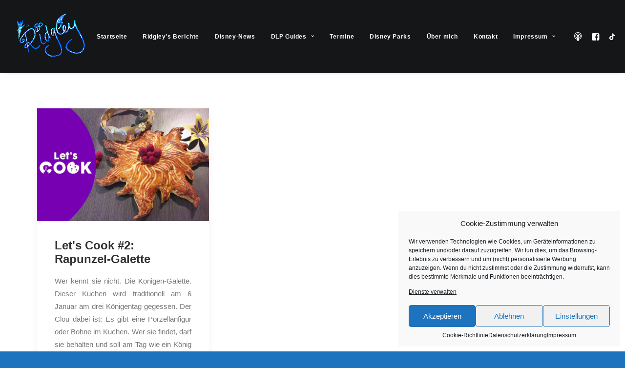

--- FILE ---
content_type: text/html; charset=UTF-8
request_url: https://ridgley.de/tag/disneyland-cooking/
body_size: 15346
content:
<!DOCTYPE html>
<html class="no-touch" lang="de" xmlns="http://www.w3.org/1999/xhtml">
<head>
<meta http-equiv="Content-Type" content="text/html; charset=UTF-8">
<meta name="viewport" content="width=device-width, initial-scale=1">
<link rel="profile" href="http://gmpg.org/xfn/11">
<link rel="pingback" href="https://ridgley.de/xmlrpc.php">
<meta name='robots' content='index, follow, max-image-preview:large, max-snippet:-1, max-video-preview:-1' />
<style>img:is([sizes="auto" i], [sizes^="auto," i]) { contain-intrinsic-size: 3000px 1500px }</style>
<!-- This site is optimized with the Yoast SEO plugin v24.3 - https://yoast.com/wordpress/plugins/seo/ -->
<title>Disneyland Cooking Archive | Ridgley</title>
<link rel="canonical" href="https://ridgley.de/tag/disneyland-cooking/" />
<meta property="og:locale" content="de_DE" />
<meta property="og:type" content="article" />
<meta property="og:title" content="Disneyland Cooking Archive | Ridgley" />
<meta property="og:url" content="https://ridgley.de/tag/disneyland-cooking/" />
<meta property="og:site_name" content="Ridgley" />
<script type="application/ld+json" class="yoast-schema-graph">{"@context":"https://schema.org","@graph":[{"@type":"CollectionPage","@id":"https://ridgley.de/tag/disneyland-cooking/","url":"https://ridgley.de/tag/disneyland-cooking/","name":"Disneyland Cooking Archive | Ridgley","isPartOf":{"@id":"https://ridgley.de/#website"},"primaryImageOfPage":{"@id":"https://ridgley.de/tag/disneyland-cooking/#primaryimage"},"image":{"@id":"https://ridgley.de/tag/disneyland-cooking/#primaryimage"},"thumbnailUrl":"https://ridgley.de/wp-content/uploads/2021/06/E12x3iFoB7YpR6MRDtcr7q7vBboa0esdL8bfzWsb67IiTeY6RfI3QezNoYJDFwUi.jpg","breadcrumb":{"@id":"https://ridgley.de/tag/disneyland-cooking/#breadcrumb"},"inLanguage":"de"},{"@type":"ImageObject","inLanguage":"de","@id":"https://ridgley.de/tag/disneyland-cooking/#primaryimage","url":"https://ridgley.de/wp-content/uploads/2021/06/E12x3iFoB7YpR6MRDtcr7q7vBboa0esdL8bfzWsb67IiTeY6RfI3QezNoYJDFwUi.jpg","contentUrl":"https://ridgley.de/wp-content/uploads/2021/06/E12x3iFoB7YpR6MRDtcr7q7vBboa0esdL8bfzWsb67IiTeY6RfI3QezNoYJDFwUi.jpg","width":800,"height":528},{"@type":"BreadcrumbList","@id":"https://ridgley.de/tag/disneyland-cooking/#breadcrumb","itemListElement":[{"@type":"ListItem","position":1,"name":"Startseite","item":"https://ridgley.de/"},{"@type":"ListItem","position":2,"name":"Disneyland Cooking"}]},{"@type":"WebSite","@id":"https://ridgley.de/#website","url":"https://ridgley.de/","name":"Ridgley - magischer Reiseführer","description":"Dein magischer Reiseführer","publisher":{"@id":"https://ridgley.de/#/schema/person/e7623a85fbd978aaa77e099e883c9769"},"alternateName":"Ridgley","potentialAction":[{"@type":"SearchAction","target":{"@type":"EntryPoint","urlTemplate":"https://ridgley.de/?s={search_term_string}"},"query-input":{"@type":"PropertyValueSpecification","valueRequired":true,"valueName":"search_term_string"}}],"inLanguage":"de"},{"@type":["Person","Organization"],"@id":"https://ridgley.de/#/schema/person/e7623a85fbd978aaa77e099e883c9769","name":"Ridgley","image":{"@type":"ImageObject","inLanguage":"de","@id":"https://ridgley.de/#/schema/person/image/","url":"https://ridgley.de/wp-content/uploads/2023/01/20190602_062421936_iOS-scaled.jpg","contentUrl":"https://ridgley.de/wp-content/uploads/2023/01/20190602_062421936_iOS-scaled.jpg","width":1923,"height":2560,"caption":"Ridgley"},"logo":{"@id":"https://ridgley.de/#/schema/person/image/"},"sameAs":["https://ridgley.de"]}]}</script>
<!-- / Yoast SEO plugin. -->
<link rel="alternate" type="application/rss+xml" title="Ridgley &raquo; Feed" href="https://ridgley.de/feed/" />
<link rel="alternate" type="application/rss+xml" title="Ridgley &raquo; Kommentar-Feed" href="https://ridgley.de/comments/feed/" />
<link rel="alternate" type="application/rss+xml" title="Ridgley &raquo; Disneyland Cooking Schlagwort-Feed" href="https://ridgley.de/tag/disneyland-cooking/feed/" />
<!-- <link rel='stylesheet' id='wp-block-library-css' href='https://ridgley.de/wp-includes/css/dist/block-library/style.min.css?ver=6.7.1' type='text/css' media='all' /> -->
<link rel="stylesheet" type="text/css" href="//ridgley.de/wp-content/cache/wpfc-minified/jzatyeto/6kvi8.css" media="all"/>
<style id='classic-theme-styles-inline-css' type='text/css'>
/*! This file is auto-generated */
.wp-block-button__link{color:#fff;background-color:#32373c;border-radius:9999px;box-shadow:none;text-decoration:none;padding:calc(.667em + 2px) calc(1.333em + 2px);font-size:1.125em}.wp-block-file__button{background:#32373c;color:#fff;text-decoration:none}
</style>
<style id='global-styles-inline-css' type='text/css'>
:root{--wp--preset--aspect-ratio--square: 1;--wp--preset--aspect-ratio--4-3: 4/3;--wp--preset--aspect-ratio--3-4: 3/4;--wp--preset--aspect-ratio--3-2: 3/2;--wp--preset--aspect-ratio--2-3: 2/3;--wp--preset--aspect-ratio--16-9: 16/9;--wp--preset--aspect-ratio--9-16: 9/16;--wp--preset--color--black: #000000;--wp--preset--color--cyan-bluish-gray: #abb8c3;--wp--preset--color--white: #ffffff;--wp--preset--color--pale-pink: #f78da7;--wp--preset--color--vivid-red: #cf2e2e;--wp--preset--color--luminous-vivid-orange: #ff6900;--wp--preset--color--luminous-vivid-amber: #fcb900;--wp--preset--color--light-green-cyan: #7bdcb5;--wp--preset--color--vivid-green-cyan: #00d084;--wp--preset--color--pale-cyan-blue: #8ed1fc;--wp--preset--color--vivid-cyan-blue: #0693e3;--wp--preset--color--vivid-purple: #9b51e0;--wp--preset--gradient--vivid-cyan-blue-to-vivid-purple: linear-gradient(135deg,rgba(6,147,227,1) 0%,rgb(155,81,224) 100%);--wp--preset--gradient--light-green-cyan-to-vivid-green-cyan: linear-gradient(135deg,rgb(122,220,180) 0%,rgb(0,208,130) 100%);--wp--preset--gradient--luminous-vivid-amber-to-luminous-vivid-orange: linear-gradient(135deg,rgba(252,185,0,1) 0%,rgba(255,105,0,1) 100%);--wp--preset--gradient--luminous-vivid-orange-to-vivid-red: linear-gradient(135deg,rgba(255,105,0,1) 0%,rgb(207,46,46) 100%);--wp--preset--gradient--very-light-gray-to-cyan-bluish-gray: linear-gradient(135deg,rgb(238,238,238) 0%,rgb(169,184,195) 100%);--wp--preset--gradient--cool-to-warm-spectrum: linear-gradient(135deg,rgb(74,234,220) 0%,rgb(151,120,209) 20%,rgb(207,42,186) 40%,rgb(238,44,130) 60%,rgb(251,105,98) 80%,rgb(254,248,76) 100%);--wp--preset--gradient--blush-light-purple: linear-gradient(135deg,rgb(255,206,236) 0%,rgb(152,150,240) 100%);--wp--preset--gradient--blush-bordeaux: linear-gradient(135deg,rgb(254,205,165) 0%,rgb(254,45,45) 50%,rgb(107,0,62) 100%);--wp--preset--gradient--luminous-dusk: linear-gradient(135deg,rgb(255,203,112) 0%,rgb(199,81,192) 50%,rgb(65,88,208) 100%);--wp--preset--gradient--pale-ocean: linear-gradient(135deg,rgb(255,245,203) 0%,rgb(182,227,212) 50%,rgb(51,167,181) 100%);--wp--preset--gradient--electric-grass: linear-gradient(135deg,rgb(202,248,128) 0%,rgb(113,206,126) 100%);--wp--preset--gradient--midnight: linear-gradient(135deg,rgb(2,3,129) 0%,rgb(40,116,252) 100%);--wp--preset--font-size--small: 13px;--wp--preset--font-size--medium: 20px;--wp--preset--font-size--large: 36px;--wp--preset--font-size--x-large: 42px;--wp--preset--spacing--20: 0.44rem;--wp--preset--spacing--30: 0.67rem;--wp--preset--spacing--40: 1rem;--wp--preset--spacing--50: 1.5rem;--wp--preset--spacing--60: 2.25rem;--wp--preset--spacing--70: 3.38rem;--wp--preset--spacing--80: 5.06rem;--wp--preset--shadow--natural: 6px 6px 9px rgba(0, 0, 0, 0.2);--wp--preset--shadow--deep: 12px 12px 50px rgba(0, 0, 0, 0.4);--wp--preset--shadow--sharp: 6px 6px 0px rgba(0, 0, 0, 0.2);--wp--preset--shadow--outlined: 6px 6px 0px -3px rgba(255, 255, 255, 1), 6px 6px rgba(0, 0, 0, 1);--wp--preset--shadow--crisp: 6px 6px 0px rgba(0, 0, 0, 1);}:where(.is-layout-flex){gap: 0.5em;}:where(.is-layout-grid){gap: 0.5em;}body .is-layout-flex{display: flex;}.is-layout-flex{flex-wrap: wrap;align-items: center;}.is-layout-flex > :is(*, div){margin: 0;}body .is-layout-grid{display: grid;}.is-layout-grid > :is(*, div){margin: 0;}:where(.wp-block-columns.is-layout-flex){gap: 2em;}:where(.wp-block-columns.is-layout-grid){gap: 2em;}:where(.wp-block-post-template.is-layout-flex){gap: 1.25em;}:where(.wp-block-post-template.is-layout-grid){gap: 1.25em;}.has-black-color{color: var(--wp--preset--color--black) !important;}.has-cyan-bluish-gray-color{color: var(--wp--preset--color--cyan-bluish-gray) !important;}.has-white-color{color: var(--wp--preset--color--white) !important;}.has-pale-pink-color{color: var(--wp--preset--color--pale-pink) !important;}.has-vivid-red-color{color: var(--wp--preset--color--vivid-red) !important;}.has-luminous-vivid-orange-color{color: var(--wp--preset--color--luminous-vivid-orange) !important;}.has-luminous-vivid-amber-color{color: var(--wp--preset--color--luminous-vivid-amber) !important;}.has-light-green-cyan-color{color: var(--wp--preset--color--light-green-cyan) !important;}.has-vivid-green-cyan-color{color: var(--wp--preset--color--vivid-green-cyan) !important;}.has-pale-cyan-blue-color{color: var(--wp--preset--color--pale-cyan-blue) !important;}.has-vivid-cyan-blue-color{color: var(--wp--preset--color--vivid-cyan-blue) !important;}.has-vivid-purple-color{color: var(--wp--preset--color--vivid-purple) !important;}.has-black-background-color{background-color: var(--wp--preset--color--black) !important;}.has-cyan-bluish-gray-background-color{background-color: var(--wp--preset--color--cyan-bluish-gray) !important;}.has-white-background-color{background-color: var(--wp--preset--color--white) !important;}.has-pale-pink-background-color{background-color: var(--wp--preset--color--pale-pink) !important;}.has-vivid-red-background-color{background-color: var(--wp--preset--color--vivid-red) !important;}.has-luminous-vivid-orange-background-color{background-color: var(--wp--preset--color--luminous-vivid-orange) !important;}.has-luminous-vivid-amber-background-color{background-color: var(--wp--preset--color--luminous-vivid-amber) !important;}.has-light-green-cyan-background-color{background-color: var(--wp--preset--color--light-green-cyan) !important;}.has-vivid-green-cyan-background-color{background-color: var(--wp--preset--color--vivid-green-cyan) !important;}.has-pale-cyan-blue-background-color{background-color: var(--wp--preset--color--pale-cyan-blue) !important;}.has-vivid-cyan-blue-background-color{background-color: var(--wp--preset--color--vivid-cyan-blue) !important;}.has-vivid-purple-background-color{background-color: var(--wp--preset--color--vivid-purple) !important;}.has-black-border-color{border-color: var(--wp--preset--color--black) !important;}.has-cyan-bluish-gray-border-color{border-color: var(--wp--preset--color--cyan-bluish-gray) !important;}.has-white-border-color{border-color: var(--wp--preset--color--white) !important;}.has-pale-pink-border-color{border-color: var(--wp--preset--color--pale-pink) !important;}.has-vivid-red-border-color{border-color: var(--wp--preset--color--vivid-red) !important;}.has-luminous-vivid-orange-border-color{border-color: var(--wp--preset--color--luminous-vivid-orange) !important;}.has-luminous-vivid-amber-border-color{border-color: var(--wp--preset--color--luminous-vivid-amber) !important;}.has-light-green-cyan-border-color{border-color: var(--wp--preset--color--light-green-cyan) !important;}.has-vivid-green-cyan-border-color{border-color: var(--wp--preset--color--vivid-green-cyan) !important;}.has-pale-cyan-blue-border-color{border-color: var(--wp--preset--color--pale-cyan-blue) !important;}.has-vivid-cyan-blue-border-color{border-color: var(--wp--preset--color--vivid-cyan-blue) !important;}.has-vivid-purple-border-color{border-color: var(--wp--preset--color--vivid-purple) !important;}.has-vivid-cyan-blue-to-vivid-purple-gradient-background{background: var(--wp--preset--gradient--vivid-cyan-blue-to-vivid-purple) !important;}.has-light-green-cyan-to-vivid-green-cyan-gradient-background{background: var(--wp--preset--gradient--light-green-cyan-to-vivid-green-cyan) !important;}.has-luminous-vivid-amber-to-luminous-vivid-orange-gradient-background{background: var(--wp--preset--gradient--luminous-vivid-amber-to-luminous-vivid-orange) !important;}.has-luminous-vivid-orange-to-vivid-red-gradient-background{background: var(--wp--preset--gradient--luminous-vivid-orange-to-vivid-red) !important;}.has-very-light-gray-to-cyan-bluish-gray-gradient-background{background: var(--wp--preset--gradient--very-light-gray-to-cyan-bluish-gray) !important;}.has-cool-to-warm-spectrum-gradient-background{background: var(--wp--preset--gradient--cool-to-warm-spectrum) !important;}.has-blush-light-purple-gradient-background{background: var(--wp--preset--gradient--blush-light-purple) !important;}.has-blush-bordeaux-gradient-background{background: var(--wp--preset--gradient--blush-bordeaux) !important;}.has-luminous-dusk-gradient-background{background: var(--wp--preset--gradient--luminous-dusk) !important;}.has-pale-ocean-gradient-background{background: var(--wp--preset--gradient--pale-ocean) !important;}.has-electric-grass-gradient-background{background: var(--wp--preset--gradient--electric-grass) !important;}.has-midnight-gradient-background{background: var(--wp--preset--gradient--midnight) !important;}.has-small-font-size{font-size: var(--wp--preset--font-size--small) !important;}.has-medium-font-size{font-size: var(--wp--preset--font-size--medium) !important;}.has-large-font-size{font-size: var(--wp--preset--font-size--large) !important;}.has-x-large-font-size{font-size: var(--wp--preset--font-size--x-large) !important;}
:where(.wp-block-post-template.is-layout-flex){gap: 1.25em;}:where(.wp-block-post-template.is-layout-grid){gap: 1.25em;}
:where(.wp-block-columns.is-layout-flex){gap: 2em;}:where(.wp-block-columns.is-layout-grid){gap: 2em;}
:root :where(.wp-block-pullquote){font-size: 1.5em;line-height: 1.6;}
</style>
<!-- <link rel='stylesheet' id='uncodefont-google-css' href='https://ridgley.de/wp-content/uploads/fonts/f271e75a6e753e34a4fa4320eb2227c1/font.css?v=1718838769' type='text/css' media='all' /> -->
<!-- <link rel='stylesheet' id='uncode-privacy-css' href='https://ridgley.de/wp-content/plugins/uncode-privacy/assets/css/uncode-privacy-public.css?ver=2.2.4' type='text/css' media='all' /> -->
<!-- <link rel='stylesheet' id='cmplz-general-css' href='https://ridgley.de/wp-content/plugins/complianz-gdpr/assets/css/cookieblocker.min.css?ver=1736368385' type='text/css' media='all' /> -->
<!-- <link rel='stylesheet' id='uncode-gutenberg-frontend-css' href='https://ridgley.de/wp-content/themes/uncode/core/inc/compatibility/gutenberg/assets/css/uncode-gutenberg-frontend.css?ver=2.9.1.6' type='text/css' media='all' /> -->
<!-- <link rel='stylesheet' id='uncode-style-css' href='https://ridgley.de/wp-content/themes/uncode/library/css/style.css?ver=192896988' type='text/css' media='all' /> -->
<link rel="stylesheet" type="text/css" href="//ridgley.de/wp-content/cache/wpfc-minified/ffv99x30/6l13d.css" media="all"/>
<style id='uncode-style-inline-css' type='text/css'>
@media (min-width: 960px) { .limit-width { max-width: 1200px; margin: auto;}}
#changer-back-color { transition: background-color 1000ms cubic-bezier(0.25, 1, 0.5, 1) !important; } #changer-back-color > div { transition: opacity 1000ms cubic-bezier(0.25, 1, 0.5, 1) !important; } body.bg-changer-init.disable-hover .main-wrapper .style-light,  body.bg-changer-init.disable-hover .main-wrapper .style-light h1,  body.bg-changer-init.disable-hover .main-wrapper .style-light h2, body.bg-changer-init.disable-hover .main-wrapper .style-light h3, body.bg-changer-init.disable-hover .main-wrapper .style-light h4, body.bg-changer-init.disable-hover .main-wrapper .style-light h5, body.bg-changer-init.disable-hover .main-wrapper .style-light h6, body.bg-changer-init.disable-hover .main-wrapper .style-light a, body.bg-changer-init.disable-hover .main-wrapper .style-dark, body.bg-changer-init.disable-hover .main-wrapper .style-dark h1, body.bg-changer-init.disable-hover .main-wrapper .style-dark h2, body.bg-changer-init.disable-hover .main-wrapper .style-dark h3, body.bg-changer-init.disable-hover .main-wrapper .style-dark h4, body.bg-changer-init.disable-hover .main-wrapper .style-dark h5, body.bg-changer-init.disable-hover .main-wrapper .style-dark h6, body.bg-changer-init.disable-hover .main-wrapper .style-dark a { transition: color 1000ms cubic-bezier(0.25, 1, 0.5, 1) !important; }
</style>
<!-- <link rel='stylesheet' id='uncode-icons-css' href='https://ridgley.de/wp-content/themes/uncode/library/css/uncode-icons.css?ver=192896988' type='text/css' media='all' /> -->
<!-- <link rel='stylesheet' id='uncode-custom-style-css' href='https://ridgley.de/wp-content/themes/uncode/library/css/style-custom.css?ver=192896988' type='text/css' media='all' /> -->
<link rel="stylesheet" type="text/css" href="//ridgley.de/wp-content/cache/wpfc-minified/6jgcieol/6kvi7.css" media="all"/>
<script src='//ridgley.de/wp-content/cache/wpfc-minified/78oc0luz/6kvi8.js' type="text/javascript"></script>
<!-- <script type="text/javascript" async src="https://ridgley.de/wp-content/plugins/burst-statistics/helpers/timeme/timeme.min.js?ver=1.7.3" id="burst-timeme-js"></script> -->
<script type="text/javascript" id="burst-js-extra">
/* <![CDATA[ */
var burst = {"cookie_retention_days":"30","beacon_url":"https:\/\/ridgley.de\/wp-content\/plugins\/burst-statistics\/endpoint.php","options":{"beacon_enabled":1,"enable_cookieless_tracking":0,"enable_turbo_mode":0,"do_not_track":0,"track_url_change":0},"goals":[{"ID":"1","title":"Standard-Ziel","type":"views","status":"active","server_side":"0","url":"*","conversion_metric":"visitors","date_created":"1705521876","date_start":"1723149531","date_end":"0","setup":"","attribute":"class","attribute_value":"","hook":""}],"goals_script_url":"https:\/\/ridgley.de\/wp-content\/plugins\/burst-statistics\/\/assets\/js\/build\/burst-goals.js?v=1.7.3"};
/* ]]> */
</script>
<script src='//ridgley.de/wp-content/cache/wpfc-minified/7nyx0mtc/6kvi8.js' type="text/javascript"></script>
<!-- <script data-service="burst" data-category="statistics" type="text/plain" async data-cmplz-src="https://ridgley.de/wp-content/plugins/burst-statistics/assets/js/build/burst.min.js?ver=1.7.3" id="burst-js"></script> -->
<!-- <script type="text/javascript" src="https://ridgley.de/wp-includes/js/jquery/jquery.min.js?ver=3.7.1" id="jquery-core-js"></script> -->
<!-- <script type="text/javascript" src="https://ridgley.de/wp-includes/js/jquery/jquery-migrate.min.js?ver=3.4.1" id="jquery-migrate-js"></script> -->
<script type="text/javascript" id="uncode-init-js-extra">
/* <![CDATA[ */
var SiteParameters = {"days":"days","hours":"hours","minutes":"minutes","seconds":"seconds","constant_scroll":"on","scroll_speed":"2","parallax_factor":"0.25","loading":"Loading\u2026","slide_name":"slide","slide_footer":"footer","ajax_url":"https:\/\/ridgley.de\/wp-admin\/admin-ajax.php","nonce_adaptive_images":"e3526ed60b","nonce_srcset_async":"0edb299264","enable_debug":"","block_mobile_videos":"","is_frontend_editor":"","main_width":["1200","px"],"mobile_parallax_allowed":"","listen_for_screen_update":"1","wireframes_plugin_active":"1","sticky_elements":"off","resize_quality":"100","register_metadata":"","bg_changer_time":"1000","update_wc_fragments":"1","optimize_shortpixel_image":"","menu_mobile_offcanvas_gap":"45","custom_cursor_selector":"[href], .trigger-overlay, .owl-next, .owl-prev, .owl-dot, input[type=\"submit\"], input[type=\"checkbox\"], button[type=\"submit\"], a[class^=\"ilightbox\"], .ilightbox-thumbnail, .ilightbox-prev, .ilightbox-next, .overlay-close, .unmodal-close, .qty-inset > span, .share-button li, .uncode-post-titles .tmb.tmb-click-area, .btn-link, .tmb-click-row .t-inside, .lg-outer button, .lg-thumb img, a[data-lbox], .uncode-close-offcanvas-overlay, .uncode-nav-next, .uncode-nav-prev, .uncode-nav-index","mobile_parallax_animation":"","lbox_enhanced":"1","native_media_player":"1","vimeoPlayerParams":"?autoplay=0","ajax_filter_key_search":"key","ajax_filter_key_unfilter":"unfilter","index_pagination_disable_scroll":"","index_pagination_scroll_to":"","uncode_wc_popup_cart_qty":"","disable_hover_hack":"","uncode_nocookie":"","menuHideOnClick":"1","smoothScroll":"off","smoothScrollDisableHover":"","smoothScrollQuery":"960","uncode_force_onepage_dots":"","uncode_smooth_scroll_safe":"","uncode_lb_add_galleries":", .gallery","uncode_lb_add_items":", .gallery .gallery-item a"};
/* ]]> */
</script>
<script src='//ridgley.de/wp-content/cache/wpfc-minified/mkvwfyq3/6kvi8.js' type="text/javascript"></script>
<!-- <script type="text/javascript" src="https://ridgley.de/wp-content/themes/uncode/library/js/init.js?ver=192896988" id="uncode-init-js"></script> -->
<script></script>			<style>.cmplz-hidden {
display: none !important;
}</style>		<script>
document.documentElement.className = document.documentElement.className.replace('no-js', 'js');
</script>
<style>
.no-js img.lazyload {
display: none;
}
figure.wp-block-image img.lazyloading {
min-width: 150px;
}
.lazyload, .lazyloading {
opacity: 0;
}
.lazyloaded {
opacity: 1;
transition: opacity 400ms;
transition-delay: 0ms;
}
</style>
<style type="text/css" id="custom-background-css">
body.custom-background { background-color: #1e73be; }
</style>
<link rel="icon" href="https://ridgley.de/wp-content/uploads/2024/01/cropped-Logo512-x-512-32x32.png" sizes="32x32" />
<link rel="icon" href="https://ridgley.de/wp-content/uploads/2024/01/cropped-Logo512-x-512-192x192.png" sizes="192x192" />
<link rel="apple-touch-icon" href="https://ridgley.de/wp-content/uploads/2024/01/cropped-Logo512-x-512-180x180.png" />
<meta name="msapplication-TileImage" content="https://ridgley.de/wp-content/uploads/2024/01/cropped-Logo512-x-512-270x270.png" />
<noscript><style> .wpb_animate_when_almost_visible { opacity: 1; }</style></noscript></head>
<body data-cmplz=2 class="archive tag tag-disneyland-cooking tag-296 custom-background wp-custom-logo  style-accent-bg hormenu-position-left megamenu-full-submenu hmenu hmenu-position-right header-full-width main-center-align textual-accent-color menu-mobile-default mobile-parallax-not-allowed ilb-no-bounce unreg qw-body-scroll-disabled menu-dd-search no-qty-fx wpb-js-composer js-comp-ver-7.8 vc_responsive" data-border="0">
<div id="vh_layout_help"></div><div class="body-borders" data-border="0"><div class="top-border body-border-shadow"></div><div class="right-border body-border-shadow"></div><div class="bottom-border body-border-shadow"></div><div class="left-border body-border-shadow"></div><div class="top-border style-light-bg"></div><div class="right-border style-light-bg"></div><div class="bottom-border style-light-bg"></div><div class="left-border style-light-bg"></div></div>	<div class="box-wrapper">
<div class="box-container">
<script type="text/javascript" id="initBox">UNCODE.initBox();</script>
<div class="menu-wrapper">
<header id="masthead" class="navbar menu-primary menu-dark submenu-dark style-dark-original single-h-padding menu-with-logo">
<div class="menu-container style-color-wayh-bg menu-borders menu-shadows">
<div class="row-menu">
<div class="row-menu-inner">
<div id="logo-container-mobile" class="col-lg-0 logo-container middle">
<div id="main-logo" class="navbar-header style-dark">
<a href="https://ridgley.de" class="navbar-brand" data-minheight="20" aria-label="Ridgley"><div class="logo-customizer"><img decoding="async" data-src="https://ridgley.de/wp-content/uploads/2024/01/cropped-Klein-Sorcerer-Ridgley.png" alt="Ridgley" width="150" height="95" src="[data-uri]" class="lazyload" style="--smush-placeholder-width: 150px; --smush-placeholder-aspect-ratio: 150/95;" /><noscript><img decoding="async" src="https://ridgley.de/wp-content/uploads/2024/01/cropped-Klein-Sorcerer-Ridgley.png" alt="Ridgley" width="150" height="95" /></noscript></div></a>
</div>
<div class="mmb-container"><div class="mobile-additional-icons"></div><div class="mobile-menu-button mobile-menu-button-dark lines-button"><span class="lines"><span></span></span></div></div>
</div>
<div class="col-lg-12 main-menu-container middle">
<div class="menu-horizontal ">
<div class="menu-horizontal-inner">
<div class="nav navbar-nav navbar-main navbar-nav-first"><ul id="menu-hauptmenue" class="menu-primary-inner menu-smart sm"><li id="menu-item-6" class="menu-item menu-item-type-custom menu-item-object-custom menu-item-home menu-item-6 menu-item-link"><a title="Startseite" href="https://ridgley.de">Startseite<i class="fa fa-angle-right fa-dropdown"></i></a></li>
<li id="menu-item-3335" class="menu-item menu-item-type-post_type menu-item-object-page menu-item-3335 menu-item-link"><a title="Ridgley’s Berichte" href="https://ridgley.de/berichte/">Ridgley’s Berichte<i class="fa fa-angle-right fa-dropdown"></i></a></li>
<li id="menu-item-3334" class="menu-item menu-item-type-post_type menu-item-object-page menu-item-3334 menu-item-link"><a title="Disney-News" href="https://ridgley.de/disney-news/">Disney-News<i class="fa fa-angle-right fa-dropdown"></i></a></li>
<li id="menu-item-4193" class="menu-item menu-item-type-post_type menu-item-object-page menu-item-has-children menu-item-4193 dropdown menu-item-link"><a title="DLP Guides" href="https://ridgley.de/disneyland-paris-guides/" data-toggle="dropdown" class="dropdown-toggle" data-type="title">DLP Guides<i class="fa fa-angle-down fa-dropdown"></i></a>
<ul role="menu" class="drop-menu">
<li id="menu-item-7343" class="menu-item menu-item-type-post_type menu-item-object-page menu-item-7343"><a title="Disney Pin Trading" href="https://ridgley.de/disney-pin-trading/">Disney Pin Trading<i class="fa fa-angle-right fa-dropdown"></i></a></li>
<li id="menu-item-5371" class="menu-item menu-item-type-post_type menu-item-object-page menu-item-5371"><a title="Disney Restaurants" href="https://ridgley.de/disney-restaurants/">Disney Restaurants<i class="fa fa-angle-right fa-dropdown"></i></a></li>
<li id="menu-item-5439" class="menu-item menu-item-type-post_type menu-item-object-post menu-item-5439"><a title="Geschlossene Attraktionen im Disneyland Paris" href="https://ridgley.de/geschlossene-attraktionen-im-disneyland-paris/">Geschlossene Attraktionen im Disneyland Paris<i class="fa fa-angle-right fa-dropdown"></i></a></li>
<li id="menu-item-7454" class="menu-item menu-item-type-post_type menu-item-object-page menu-item-7454"><a title="Jahreskarten" href="https://ridgley.de/jahreskarten-im-disneyland-paris/">Jahreskarten<i class="fa fa-angle-right fa-dropdown"></i></a></li>
<li id="menu-item-5457" class="menu-item menu-item-type-post_type menu-item-object-post menu-item-5457"><a title="Kontakt zum Disneyland Paris" href="https://ridgley.de/kontakt-zum-disneyland-paris/">Kontakt zum Disneyland Paris<i class="fa fa-angle-right fa-dropdown"></i></a></li>
<li id="menu-item-6942" class="menu-item menu-item-type-post_type menu-item-object-post menu-item-6942"><a title="Schwerbehinderung im Disneyland Paris" href="https://ridgley.de/schwerbehindertenausweis-im-disneyland-paris/">Schwerbehinderung im Disneyland Paris<i class="fa fa-angle-right fa-dropdown"></i></a></li>
</ul>
</li>
<li id="menu-item-3604" class="menu-item menu-item-type-post_type menu-item-object-page menu-item-3604 menu-item-link"><a title="Termine" href="https://ridgley.de/disney-termine/">Termine<i class="fa fa-angle-right fa-dropdown"></i></a></li>
<li id="menu-item-4723" class="menu-item menu-item-type-post_type menu-item-object-page menu-item-4723 menu-item-link"><a title="Disney Parks" href="https://ridgley.de/disney-parks/">Disney Parks<i class="fa fa-angle-right fa-dropdown"></i></a></li>
<li id="menu-item-5351" class="menu-item menu-item-type-post_type menu-item-object-page menu-item-5351 menu-item-link"><a title="Über mich" href="https://ridgley.de/ueber-mich/">Über mich<i class="fa fa-angle-right fa-dropdown"></i></a></li>
<li id="menu-item-3383" class="menu-item menu-item-type-post_type menu-item-object-page menu-item-3383 menu-item-link"><a title="Kontakt" href="https://ridgley.de/kontakt/">Kontakt<i class="fa fa-angle-right fa-dropdown"></i></a></li>
<li id="menu-item-2897" class="menu-item menu-item-type-post_type menu-item-object-page menu-item-has-children menu-item-2897 dropdown menu-item-link"><a title="Impressum" href="https://ridgley.de/impressum/" data-toggle="dropdown" class="dropdown-toggle" data-type="title">Impressum<i class="fa fa-angle-down fa-dropdown"></i></a>
<ul role="menu" class="drop-menu">
<li id="menu-item-2907" class="menu-item menu-item-type-post_type menu-item-object-page menu-item-2907"><a title="Cookie-Richtlinie (EU)" href="https://ridgley.de/cookie-richtlinie-eu/">Cookie-Richtlinie (EU)<i class="fa fa-angle-right fa-dropdown"></i></a></li>
<li id="menu-item-2906" class="menu-item menu-item-type-post_type menu-item-object-page menu-item-privacy-policy menu-item-2906"><a title="Datenschutzerklärung" href="https://ridgley.de/impressum/datenschutzerklaerung/">Datenschutzerklärung<i class="fa fa-angle-right fa-dropdown"></i></a></li>
<li id="menu-item-2904" class="menu-item menu-item-type-post_type menu-item-object-page menu-item-2904"><a title="Infos zu Affiliated Links" href="https://ridgley.de/impressum/infos-zu-affiliated-links/">Infos zu Affiliated Links<i class="fa fa-angle-right fa-dropdown"></i></a></li>
<li id="menu-item-2905" class="menu-item menu-item-type-post_type menu-item-object-page menu-item-2905"><a title="Impressum" href="https://ridgley.de/impressum/">Impressum<i class="fa fa-angle-right fa-dropdown"></i></a></li>
<li id="menu-item-2903" class="menu-item menu-item-type-post_type menu-item-object-page menu-item-2903"><a title="Netiquette" href="https://ridgley.de/impressum/netiquette/">Netiquette<i class="fa fa-angle-right fa-dropdown"></i></a></li>
<li id="menu-item-5342" class="menu-item menu-item-type-post_type menu-item-object-page menu-item-5342"><a title="Teilnahmebedingungen" href="https://ridgley.de/impressum/teilnahmebedingungen/">Teilnahmebedingungen<i class="fa fa-angle-right fa-dropdown"></i></a></li>
</ul>
</li>
</ul></div><div class="uncode-close-offcanvas-mobile lines-button close navbar-mobile-el"><span class="lines"></span></div><div class="nav navbar-nav navbar-nav-last navbar-extra-icons"><ul class="menu-smart sm menu-icons menu-smart-social"><li class="menu-item-link social-icon tablet-hidden mobile-hidden Podcast"><a href="https://ridgley.letscast.fm/" class="social-menu-link" target="_blank"><i class="fa fa-podcast"></i></a></li><li class="menu-item-link social-icon tablet-hidden mobile-hidden MagicRidgley"><a href="https://www.fb.com/MagicRidgley" class="social-menu-link" target="_blank"><i class="fa fa-facebook-square"></i></a></li><li class="menu-item-link social-icon tablet-hidden mobile-hidden @MagicRidgley"><a href="https://tiktok.com/@MagicRidgley" class="social-menu-link" target="_blank"><i class="fa fa-tiktok"></i></a></li><li class="menu-item-link social-icon tablet-hidden mobile-hidden MagicRidgley"><a href="https://instagram.com/MagicRidgley" class="social-menu-link" target="_blank"><i class="fa fa-instagram"></i></a></li><li class="menu-item-link search-icon style-dark dropdown "><a href="#" class="trigger-overlay search-icon" data-area="search" data-container="box-container" aria-label="Search">
<i class="fa fa-search3"></i><span class="desktop-hidden"><span>Search</span></span><i class="fa fa-angle-down fa-dropdown desktop-hidden"></i>
</a><ul role="menu" class="drop-menu desktop-hidden">
<li>
<form class="search" method="get" action="https://ridgley.de/">
<input type="search" class="search-field no-livesearch" placeholder="Search…" value="" name="s" title="Search…" /></form>
</li>
</ul></li></ul></div></div>
</div>
</div>
</div>
</div><div class="overlay overlay-search style-dark  " data-area="search" data-container="box-container">
<div class="overlay-search-wrapper">
<div class="search-container">
<div class="mmb-container"><div class="menu-close-search menu-close-dd mobile-menu-button menu-button-offcanvas mobile-menu-button-dark lines-button overlay-close close" data-area="search" data-container="box-container"><span class="lines lines-dropdown"></span></div></div><form action="https://ridgley.de/" method="get">
<div class="search-container-inner">
<input type="search" class="search-field form-fluid no-livesearch" placeholder="Search…" value="" name="s" title="Search for:">
<i class="fa fa-search3"></i>
</div>
</form>
</div>
</div>
</div></div>
</header>
</div>			<script type="text/javascript" id="fixMenuHeight">UNCODE.fixMenuHeight();</script>
<div class="main-wrapper">
<div class="main-container">
<div class="page-wrapper">
<div class="sections-container">
<script type="text/javascript">UNCODE.initHeader();</script><div class="page-body style-light-bg">
<div class="post-wrapper">
<div class="post-body"><div class="post-content un-no-sidebar-layout"><div class="row-container">
<div class="row row-parent style-light limit-width double-top-padding double-bottom-padding">
<div id="index-1848921302" class="isotope-system">
<div class="isotope-wrapper grid-wrapper single-gutter">
<div class="isotope-container isotope-layout style-masonry isotope-pagination grid-pagination" data-type="masonry" data-layout="masonry" data-lg="800"><div class="tmb tmb-post tmb-light tmb-overlay-anim tmb-overlay-text-anim tmb-reveal-bottom tmb-shadowed tmb-bordered tmb-iso-w4 post-2493 post type-post status-publish format-standard has-post-thumbnail hentry category-disney-news tag-disneyland-paris-cook tag-disneyland-paris-cooking tag-disneyland-paris-food tag-galette tag-kinnekskuch tag-cooking tag-koenigenkuchen tag-disney-cooking tag-rapunzel-galette tag-disney-food tag-disneyland-cook tag-disneyland-cooking tag-disneyland-paris tmb-content-under tmb-media-first" ><div class="t-inside style-light-bg" ><div class="t-entry-visual"><div class="t-entry-visual-tc"><div class="t-entry-visual-cont"><div class="dummy" style="padding-top: 66%;"></div><a tabindex="-1" href="https://ridgley.de/lets-cook-2-rapunzel-galette/" class="pushed"><div class="t-entry-visual-overlay"><div class="t-entry-visual-overlay-in style-dark-bg" style="opacity: 0.5;"></div></div><div class="t-overlay-wrap"><div class="t-overlay-inner">
<div class="t-overlay-content">
<div class="t-overlay-text single-block-padding"><div class="t-entry t-single-line"><i class="fa fa-plus2 t-overlay-icon"></i></div></div></div></div></div><img class="wp-image-3015 lazyload" data-src="https://ridgley.de/wp-content/uploads/2021/06/E12x3iFoB7YpR6MRDtcr7q7vBboa0esdL8bfzWsb67IiTeY6RfI3QezNoYJDFwUi.jpg" width="800" height="528" alt="" src="[data-uri]" style="--smush-placeholder-width: 800px; --smush-placeholder-aspect-ratio: 800/528;" /><noscript><img class="wp-image-3015" src="https://ridgley.de/wp-content/uploads/2021/06/E12x3iFoB7YpR6MRDtcr7q7vBboa0esdL8bfzWsb67IiTeY6RfI3QezNoYJDFwUi.jpg" width="800" height="528" alt="" /></noscript></a></div>
</div>
</div><div class="t-entry-text">
<div class="t-entry-text-tc single-block-padding"><div class="t-entry"><h3 class="t-entry-title h3"><a href="https://ridgley.de/lets-cook-2-rapunzel-galette/">Let's Cook #2: Rapunzel-Galette</a></h3><p style="text-align: justify;">Wer kennt sie nicht. Die Königen-Galette. Dieser Kuchen wird traditionell am 6 Januar am drei Königentag gegessen. Der Clou dabei ist: Es gibt eine Porzellanfigur oder Bohne im Kuchen. Wer sie findet, darf sie behalten und soll am Tag wie ein König behandelt werden. Tolle Idee nicht? Warum sie nicht auch direkt backen?! Hier findest Du das exklusive Rezept aus dem Disneyland Paris. Natürlich von mir übersetzt!</p>
<!-- wp:separator {"color":"ccp-accent","className":"is-style-default"} -->
<hr class="wp-block-separator has-text-color has-background has-ccp-accent-background-color has-ccp-accent-color is-style-default"/>
<!-- /wp:separator --></p>
<!-- wp:image {"align":"center","id":3015,"sizeSlug":"large","linkDestination":"none","className":"is-style-rounded"} -->
<div class="wp-block-image is-style-rounded">
<figure class="aligncenter size-large"><img fetchpriority="high" decoding="async" width="800" height="528" src="https://ridgley.de/wp-content/uploads/2021/06/E12x3iFoB7YpR6MRDtcr7q7vBboa0esdL8bfzWsb67IiTeY6RfI3QezNoYJDFwUi.jpg" alt="" class="wp-image-3015" srcset="https://ridgley.de/wp-content/uploads/2021/06/E12x3iFoB7YpR6MRDtcr7q7vBboa0esdL8bfzWsb67IiTeY6RfI3QezNoYJDFwUi.jpg 800w, https://ridgley.de/wp-content/uploads/2021/06/E12x3iFoB7YpR6MRDtcr7q7vBboa0esdL8bfzWsb67IiTeY6RfI3QezNoYJDFwUi-300x198.jpg 300w, https://ridgley.de/wp-content/uploads/2021/06/E12x3iFoB7YpR6MRDtcr7q7vBboa0esdL8bfzWsb67IiTeY6RfI3QezNoYJDFwUi-768x507.jpg 768w" sizes="(max-width: 800px) 100vw, 800px" /></figure>
</div>
<!-- /wp:image -->
<!-- wp:separator {"color":"ccp-accent","className":"is-style-default"} -->
<hr class="wp-block-separator has-text-color has-background has-ccp-accent-background-color has-ccp-accent-color is-style-default"/>
<!-- /wp:separator --></p>
<!-- wp:heading {"textAlign":"center","level":4,"style":{"color":{"text":"#a600e7"}}} -->
<h4 class="has-text-align-center has-text-color" style="color:#a600e7">Das Rezept findest Du unten als PDF als Download</h4>
<!-- /wp:heading -->
<!-- wp:image {"align":"center","id":3013,"sizeSlug":"large","linkDestination":"media"} -->
<div class="wp-block-image">
<figure class="aligncenter size-large"><a href="https://ridgley.de/wp-content/uploads/2021/06/Rapunzel_Galette-1-scaled-1.jpg"><img decoding="async" width="756" height="1024" data-src="https://ridgley.de/wp-content/uploads/2021/06/Rapunzel_Galette-1-scaled-1-756x1024.jpg" alt="" class="wp-image-3013 lazyload" data-srcset="https://ridgley.de/wp-content/uploads/2021/06/Rapunzel_Galette-1-scaled-1-756x1024.jpg 756w, https://ridgley.de/wp-content/uploads/2021/06/Rapunzel_Galette-1-scaled-1-221x300.jpg 221w, https://ridgley.de/wp-content/uploads/2021/06/Rapunzel_Galette-1-scaled-1-768x1041.jpg 768w, https://ridgley.de/wp-content/uploads/2021/06/Rapunzel_Galette-1-scaled-1-1133x1536.jpg 1133w, https://ridgley.de/wp-content/uploads/2021/06/Rapunzel_Galette-1-scaled-1-1511x2048.jpg 1511w, https://ridgley.de/wp-content/uploads/2021/06/Rapunzel_Galette-1-scaled-1.jpg 1889w" data-sizes="(max-width: 756px) 100vw, 756px" src="[data-uri]" style="--smush-placeholder-width: 756px; --smush-placeholder-aspect-ratio: 756/1024;" /><noscript><img decoding="async" width="756" height="1024" src="https://ridgley.de/wp-content/uploads/2021/06/Rapunzel_Galette-1-scaled-1-756x1024.jpg" alt="" class="wp-image-3013" srcset="https://ridgley.de/wp-content/uploads/2021/06/Rapunzel_Galette-1-scaled-1-756x1024.jpg 756w, https://ridgley.de/wp-content/uploads/2021/06/Rapunzel_Galette-1-scaled-1-221x300.jpg 221w, https://ridgley.de/wp-content/uploads/2021/06/Rapunzel_Galette-1-scaled-1-768x1041.jpg 768w, https://ridgley.de/wp-content/uploads/2021/06/Rapunzel_Galette-1-scaled-1-1133x1536.jpg 1133w, https://ridgley.de/wp-content/uploads/2021/06/Rapunzel_Galette-1-scaled-1-1511x2048.jpg 1511w, https://ridgley.de/wp-content/uploads/2021/06/Rapunzel_Galette-1-scaled-1.jpg 1889w" sizes="(max-width: 756px) 100vw, 756px" /></noscript></a></figure>
</div>
<!-- /wp:image -->
<!-- wp:separator {"className":"is-style-default"} -->
<hr class="wp-block-separator is-style-default"/>
<!-- /wp:separator --></p>
<!-- wp:heading {"textAlign":"center","level":4,"style":{"color":{"text":"#bf00ff"}}} -->
<h4 class="has-text-align-center has-text-color" style="color:#bf00ff">PDF-Download</h4>
<!-- /wp:heading -->
<!-- wp:file {"id":3014,"href":"https://ridgley.de/wp-content/uploads/2021/01/Rapunzel_Galette.pdf"} -->
<div class="wp-block-file"><a href="https://ridgley.de/wp-content/uploads/2021/01/Rapunzel_Galette.pdf">Rapunzel Galette</a><a href="https://ridgley.de/wp-content/uploads/2021/01/Rapunzel_Galette.pdf" class="wp-block-file__button" download>Herunterladen</a></div>
<!-- /wp:file -->
<p style="text-align: center;"><strong>Eine kleine Bitte: </strong><br /><strong>Bitte verändere die Datei oder deklariere Sie <span style="color: #ff0000;">nicht</span> als Deine eigene Übersetzung. Danke! </strong></p>
<p style="text-align: center;">Diese Datei ist<strong> nur für den Privatgebrauch</strong> bestimmt.</p>
<!-- wp:paragraph -->
<p><amp-fit-text layout="fixed-height" min-font-size="6" max-font-size="72" height="80"></p>
<p></amp-fit-text></p>
<!-- /wp:paragraph -->
<hr /><p class="t-entry-meta t-entry-author"><a href="https://ridgley.de/author/ridgley/" class="tmb-avatar-size-sm"><img alt='' data-src='https://secure.gravatar.com/avatar/9d96c7057578f29f52773c6bad7d32d5?s=20&#038;d=blank&#038;r=g' data-srcset='https://secure.gravatar.com/avatar/9d96c7057578f29f52773c6bad7d32d5?s=40&#038;d=blank&#038;r=g 2x' class='avatar avatar-20 photo lazyload' height='20' width='20' loading='lazy' decoding='async' src='[data-uri]' style='--smush-placeholder-width: 20px; --smush-placeholder-aspect-ratio: 20/20;' /><noscript><img alt='' src='https://secure.gravatar.com/avatar/9d96c7057578f29f52773c6bad7d32d5?s=20&#038;d=blank&#038;r=g' srcset='https://secure.gravatar.com/avatar/9d96c7057578f29f52773c6bad7d32d5?s=40&#038;d=blank&#038;r=g 2x' class='avatar avatar-20 photo' height='20' width='20' loading='lazy' decoding='async'/></noscript><span class="tmb-username-wrap"><span class="tmb-username-text">by Ridgley</span></span></a></p></div></div>
</div></div></div></div>
</div>
</div>
</div>
</div></div></div>
</div>
</div>								</div><!-- sections container -->
</div><!-- page wrapper -->
</div><!-- main container -->
</div><!-- main wrapper -->
</div><!-- box container -->
</div><!-- box wrapper -->
<div class="style-light footer-scroll-top footer-scroll-higher"><a href="#" class="scroll-top"><i class="fa fa-angle-up fa-stack btn-default btn-hover-nobg"></i></a></div>
<div class="overlay overlay-sequential overlay-full style-dark style-dark-bg overlay-search" data-area="search" data-container="box-container">
<div class="mmb-container"><div class="menu-close-search mobile-menu-button menu-button-offcanvas mobile-menu-button-dark lines-button overlay-close close" data-area="search" data-container="box-container"><span class="lines"></span></div></div>
<div class="search-container"><form action="https://ridgley.de/" method="get">
<div class="search-container-inner">
<input type="search" class="search-field form-fluid no-livesearch" placeholder="Search…" value="" name="s" title="Search for:">
<i class="fa fa-search3"></i>
</div>
</form>
</div>
</div>
<div class="gdpr-overlay"></div><div class="gdpr gdpr-privacy-preferences" data-nosnippet="true">
<div class="gdpr-wrapper">
<form method="post" class="gdpr-privacy-preferences-frm" action="https://ridgley.de/wp-admin/admin-post.php">
<input type="hidden" name="action" value="uncode_privacy_update_privacy_preferences">
<input type="hidden" id="update-privacy-preferences-nonce" name="update-privacy-preferences-nonce" value="db128fc3e2" /><input type="hidden" name="_wp_http_referer" value="/tag/disneyland-cooking/" />			<header>
<div class="gdpr-box-title">
<h3>Privacy Preference Center</h3>
<span class="gdpr-close"></span>
</div>
</header>
<div class="gdpr-content">
<div class="gdpr-tab-content">
<div class="gdpr-consent-management gdpr-active">
<header>
<h4>Privacy Preferences</h4>
</header>
<div class="gdpr-info">
<p></p>
</div>
</div>
</div>
</div>
<footer>
<input type="submit" class="btn-accent btn-flat" value="Save Preferences">
<span><a href="https://ridgley.de/impressum/datenschutzerklaerung/" target="_blank">Privacy Policy</a></span>
<input type="hidden" id="uncode_privacy_save_cookies_from_banner" name="uncode_privacy_save_cookies_from_banner" value="false">
<input type="hidden" id="uncode_privacy_save_cookies_from_banner_button" name="uncode_privacy_save_cookies_from_banner_button" value="">
</footer>
</form>
</div>
</div>
<!-- Consent Management powered by Complianz | GDPR/CCPA Cookie Consent https://wordpress.org/plugins/complianz-gdpr -->
<div id="cmplz-cookiebanner-container"><div class="cmplz-cookiebanner cmplz-hidden banner-1 bottom-right-minimal optin cmplz-bottom-right cmplz-categories-type-view-preferences" aria-modal="true" data-nosnippet="true" role="dialog" aria-live="polite" aria-labelledby="cmplz-header-1-optin" aria-describedby="cmplz-message-1-optin">
<div class="cmplz-header">
<div class="cmplz-logo"></div>
<div class="cmplz-title" id="cmplz-header-1-optin">Cookie-Zustimmung verwalten</div>
<div class="cmplz-close" tabindex="0" role="button" aria-label="Dialog schließen">
<svg aria-hidden="true" focusable="false" data-prefix="fas" data-icon="times" class="svg-inline--fa fa-times fa-w-11" role="img" xmlns="http://www.w3.org/2000/svg" viewBox="0 0 352 512"><path fill="currentColor" d="M242.72 256l100.07-100.07c12.28-12.28 12.28-32.19 0-44.48l-22.24-22.24c-12.28-12.28-32.19-12.28-44.48 0L176 189.28 75.93 89.21c-12.28-12.28-32.19-12.28-44.48 0L9.21 111.45c-12.28 12.28-12.28 32.19 0 44.48L109.28 256 9.21 356.07c-12.28 12.28-12.28 32.19 0 44.48l22.24 22.24c12.28 12.28 32.2 12.28 44.48 0L176 322.72l100.07 100.07c12.28 12.28 32.2 12.28 44.48 0l22.24-22.24c12.28-12.28 12.28-32.19 0-44.48L242.72 256z"></path></svg>
</div>
</div>
<div class="cmplz-divider cmplz-divider-header"></div>
<div class="cmplz-body">
<div class="cmplz-message" id="cmplz-message-1-optin">Wir verwenden Technologien wie Cookies, um Geräteinformationen zu speichern und/oder darauf zuzugreifen. Wir tun dies, um das Browsing-Erlebnis zu verbessern und um (nicht) personalisierte Werbung anzuzeigen. Wenn du nicht zustimmst oder die Zustimmung widerrufst, kann dies bestimmte Merkmale und Funktionen beeinträchtigen.</div>
<!-- categories start -->
<div class="cmplz-categories">
<details class="cmplz-category cmplz-functional" >
<summary>
<span class="cmplz-category-header">
<span class="cmplz-category-title">Funktional</span>
<span class='cmplz-always-active'>
<span class="cmplz-banner-checkbox">
<input type="checkbox"
id="cmplz-functional-optin"
data-category="cmplz_functional"
class="cmplz-consent-checkbox cmplz-functional"
size="40"
value="1"/>
<label class="cmplz-label" for="cmplz-functional-optin" tabindex="0"><span class="screen-reader-text">Funktional</span></label>
</span>
Immer aktiv							</span>
<span class="cmplz-icon cmplz-open">
<svg xmlns="http://www.w3.org/2000/svg" viewBox="0 0 448 512"  height="18" ><path d="M224 416c-8.188 0-16.38-3.125-22.62-9.375l-192-192c-12.5-12.5-12.5-32.75 0-45.25s32.75-12.5 45.25 0L224 338.8l169.4-169.4c12.5-12.5 32.75-12.5 45.25 0s12.5 32.75 0 45.25l-192 192C240.4 412.9 232.2 416 224 416z"/></svg>
</span>
</span>
</summary>
<div class="cmplz-description">
<span class="cmplz-description-functional">Die technische Speicherung oder der Zugang ist unbedingt erforderlich für den rechtmäßigen Zweck, die Nutzung eines bestimmten Dienstes zu ermöglichen, der vom Teilnehmer oder Nutzer ausdrücklich gewünscht wird, oder für den alleinigen Zweck, die Übertragung einer Nachricht über ein elektronisches Kommunikationsnetz durchzuführen.</span>
</div>
</details>
<details class="cmplz-category cmplz-preferences" >
<summary>
<span class="cmplz-category-header">
<span class="cmplz-category-title">Vorlieben</span>
<span class="cmplz-banner-checkbox">
<input type="checkbox"
id="cmplz-preferences-optin"
data-category="cmplz_preferences"
class="cmplz-consent-checkbox cmplz-preferences"
size="40"
value="1"/>
<label class="cmplz-label" for="cmplz-preferences-optin" tabindex="0"><span class="screen-reader-text">Vorlieben</span></label>
</span>
<span class="cmplz-icon cmplz-open">
<svg xmlns="http://www.w3.org/2000/svg" viewBox="0 0 448 512"  height="18" ><path d="M224 416c-8.188 0-16.38-3.125-22.62-9.375l-192-192c-12.5-12.5-12.5-32.75 0-45.25s32.75-12.5 45.25 0L224 338.8l169.4-169.4c12.5-12.5 32.75-12.5 45.25 0s12.5 32.75 0 45.25l-192 192C240.4 412.9 232.2 416 224 416z"/></svg>
</span>
</span>
</summary>
<div class="cmplz-description">
<span class="cmplz-description-preferences">Die technische Speicherung oder der Zugriff ist für den rechtmäßigen Zweck der Speicherung von Präferenzen erforderlich, die nicht vom Abonnenten oder Benutzer angefordert wurden.</span>
</div>
</details>
<details class="cmplz-category cmplz-statistics" >
<summary>
<span class="cmplz-category-header">
<span class="cmplz-category-title">Statistiken</span>
<span class="cmplz-banner-checkbox">
<input type="checkbox"
id="cmplz-statistics-optin"
data-category="cmplz_statistics"
class="cmplz-consent-checkbox cmplz-statistics"
size="40"
value="1"/>
<label class="cmplz-label" for="cmplz-statistics-optin" tabindex="0"><span class="screen-reader-text">Statistiken</span></label>
</span>
<span class="cmplz-icon cmplz-open">
<svg xmlns="http://www.w3.org/2000/svg" viewBox="0 0 448 512"  height="18" ><path d="M224 416c-8.188 0-16.38-3.125-22.62-9.375l-192-192c-12.5-12.5-12.5-32.75 0-45.25s32.75-12.5 45.25 0L224 338.8l169.4-169.4c12.5-12.5 32.75-12.5 45.25 0s12.5 32.75 0 45.25l-192 192C240.4 412.9 232.2 416 224 416z"/></svg>
</span>
</span>
</summary>
<div class="cmplz-description">
<span class="cmplz-description-statistics">Die technische Speicherung oder der Zugriff, der ausschließlich zu statistischen Zwecken erfolgt.</span>
<span class="cmplz-description-statistics-anonymous">Die technische Speicherung oder der Zugriff, der ausschließlich zu anonymen statistischen Zwecken verwendet wird. Ohne eine Vorladung, die freiwillige Zustimmung deines Internetdienstanbieters oder zusätzliche Aufzeichnungen von Dritten können die zu diesem Zweck gespeicherten oder abgerufenen Informationen allein in der Regel nicht dazu verwendet werden, dich zu identifizieren.</span>
</div>
</details>
<details class="cmplz-category cmplz-marketing" >
<summary>
<span class="cmplz-category-header">
<span class="cmplz-category-title">Marketing</span>
<span class="cmplz-banner-checkbox">
<input type="checkbox"
id="cmplz-marketing-optin"
data-category="cmplz_marketing"
class="cmplz-consent-checkbox cmplz-marketing"
size="40"
value="1"/>
<label class="cmplz-label" for="cmplz-marketing-optin" tabindex="0"><span class="screen-reader-text">Marketing</span></label>
</span>
<span class="cmplz-icon cmplz-open">
<svg xmlns="http://www.w3.org/2000/svg" viewBox="0 0 448 512"  height="18" ><path d="M224 416c-8.188 0-16.38-3.125-22.62-9.375l-192-192c-12.5-12.5-12.5-32.75 0-45.25s32.75-12.5 45.25 0L224 338.8l169.4-169.4c12.5-12.5 32.75-12.5 45.25 0s12.5 32.75 0 45.25l-192 192C240.4 412.9 232.2 416 224 416z"/></svg>
</span>
</span>
</summary>
<div class="cmplz-description">
<span class="cmplz-description-marketing">Die technische Speicherung oder der Zugriff ist erforderlich, um Nutzerprofile zu erstellen, um Werbung zu versenden oder um den Nutzer auf einer Website oder über mehrere Websites hinweg zu ähnlichen Marketingzwecken zu verfolgen.</span>
</div>
</details>
</div><!-- categories end -->
</div>
<div class="cmplz-links cmplz-information">
<a class="cmplz-link cmplz-manage-options cookie-statement" href="#" data-relative_url="#cmplz-manage-consent-container">Optionen verwalten</a>
<a class="cmplz-link cmplz-manage-third-parties cookie-statement" href="#" data-relative_url="#cmplz-cookies-overview">Dienste verwalten</a>
<a class="cmplz-link cmplz-manage-vendors tcf cookie-statement" href="#" data-relative_url="#cmplz-tcf-wrapper">Verwalten von {vendor_count}-Lieferanten</a>
<a class="cmplz-link cmplz-external cmplz-read-more-purposes tcf" target="_blank" rel="noopener noreferrer nofollow" href="https://cookiedatabase.org/tcf/purposes/">Lese mehr über diese Zwecke</a>
</div>
<div class="cmplz-divider cmplz-footer"></div>
<div class="cmplz-buttons">
<button class="cmplz-btn cmplz-accept">Akzeptieren</button>
<button class="cmplz-btn cmplz-deny">Ablehnen</button>
<button class="cmplz-btn cmplz-view-preferences">Einstellungen</button>
<button class="cmplz-btn cmplz-save-preferences">Einstellungen speichern</button>
<a class="cmplz-btn cmplz-manage-options tcf cookie-statement" href="#" data-relative_url="#cmplz-manage-consent-container">Einstellungen</a>
</div>
<div class="cmplz-links cmplz-documents">
<a class="cmplz-link cookie-statement" href="#" data-relative_url="">{title}</a>
<a class="cmplz-link privacy-statement" href="#" data-relative_url="">{title}</a>
<a class="cmplz-link impressum" href="#" data-relative_url="">{title}</a>
</div>
</div>
</div>
<div id="cmplz-manage-consent" data-nosnippet="true"><button class="cmplz-btn cmplz-hidden cmplz-manage-consent manage-consent-1">Zustimmung verwalten</button>
</div><script type="text/javascript" src="https://ridgley.de/wp-content/plugins/uncode-privacy/assets/js/js-cookie.min.js?ver=2.2.0" id="js-cookie-js"></script>
<script type="text/javascript" id="uncode-privacy-js-extra">
/* <![CDATA[ */
var Uncode_Privacy_Parameters = {"accent_color":"#0cb4ce","ajax_url":"https:\/\/ridgley.de\/wp-admin\/admin-ajax.php","nonce_uncode_privacy_session":"e7342fd545","enable_debug":"","logs_enabled":"no"};
/* ]]> */
</script>
<script type="text/javascript" src="https://ridgley.de/wp-content/plugins/uncode-privacy/assets/js/uncode-privacy-public.min.js?ver=2.2.4" id="uncode-privacy-js"></script>
<script type="text/javascript" src="https://ridgley.de/wp-content/themes/uncode/library/js/plugins.js?ver=192896988" id="uncode-plugins-js"></script>
<script type="text/javascript" src="https://ridgley.de/wp-content/themes/uncode/library/js/app.js?ver=192896988" id="uncode-app-js"></script>
<script type="text/javascript" src="https://ridgley.de/wp-content/plugins/wp-smushit/app/assets/js/smush-lazy-load.min.js?ver=3.16.6" id="smush-lazy-load-js"></script>
<script type="text/javascript" id="cmplz-cookiebanner-js-extra">
/* <![CDATA[ */
var complianz = {"prefix":"cmplz_","user_banner_id":"1","set_cookies":[],"block_ajax_content":"0","banner_version":"266","version":"7.2.0","store_consent":"","do_not_track_enabled":"1","consenttype":"optin","region":"eu","geoip":"","dismiss_timeout":"","disable_cookiebanner":"","soft_cookiewall":"","dismiss_on_scroll":"","cookie_expiry":"365","url":"https:\/\/ridgley.de\/wp-json\/complianz\/v1\/","locale":"lang=de&locale=de_DE","set_cookies_on_root":"0","cookie_domain":"","current_policy_id":"31","cookie_path":"\/","categories":{"statistics":"Statistiken","marketing":"Marketing"},"tcf_active":"","placeholdertext":"<div class=\"cmplz-blocked-content-notice-body\">Klicke auf \"Ich stimme zu\", um {service} zu aktivieren\u00a0<div class=\"cmplz-links\"><a href=\"#\" class=\"cmplz-link cookie-statement\">{title}<\/a><\/div><\/div><button class=\"cmplz-accept-service\">Ich stimme zu<\/button>","css_file":"https:\/\/ridgley.de\/wp-content\/uploads\/complianz\/css\/banner-{banner_id}-{type}.css?v=266","page_links":{"eu":{"cookie-statement":{"title":"Cookie-Richtlinie ","url":"https:\/\/ridgley.de\/cookie-richtlinie-eu\/"},"privacy-statement":{"title":"Datenschutzerkl\u00e4rung","url":"https:\/\/ridgley.de\/impressum\/datenschutzerklaerung\/"},"impressum":{"title":"Impressum","url":"https:\/\/ridgley.de\/impressum\/"}},"us":{"impressum":{"title":"Impressum","url":"https:\/\/ridgley.de\/impressum\/"}},"uk":{"impressum":{"title":"Impressum","url":"https:\/\/ridgley.de\/impressum\/"}},"ca":{"impressum":{"title":"Impressum","url":"https:\/\/ridgley.de\/impressum\/"}},"au":{"impressum":{"title":"Impressum","url":"https:\/\/ridgley.de\/impressum\/"}},"za":{"impressum":{"title":"Impressum","url":"https:\/\/ridgley.de\/impressum\/"}},"br":{"impressum":{"title":"Impressum","url":"https:\/\/ridgley.de\/impressum\/"}}},"tm_categories":"","forceEnableStats":"","preview":"","clean_cookies":"1","aria_label":"Klicke auf die Schaltfl\u00e4che um den {Service} zu aktivieren"};
/* ]]> */
</script>
<script defer type="text/javascript" src="https://ridgley.de/wp-content/plugins/complianz-gdpr/cookiebanner/js/complianz.min.js?ver=1736368386" id="cmplz-cookiebanner-js"></script>
<script type="text/javascript" id="cmplz-cookiebanner-js-after">
/* <![CDATA[ */
document.addEventListener("cmplz_run_after_all_scripts", cmplz_fire_domContentLoadedEvent);
function cmplz_fire_domContentLoadedEvent() {
dispatchEvent(new Event('load'));
}
let cmplzBlockedContent = document.querySelector('.cmplz-blocked-content-notice');
if ( cmplzBlockedContent) {
cmplzBlockedContent.addEventListener('click', function(event) {
event.stopPropagation();
});
}
/* ]]> */
</script>
<script></script></body>
</html><!-- WP Fastest Cache file was created in 0.81388092041016 seconds, on 23-01-25 22:15:21 --><!-- via php -->